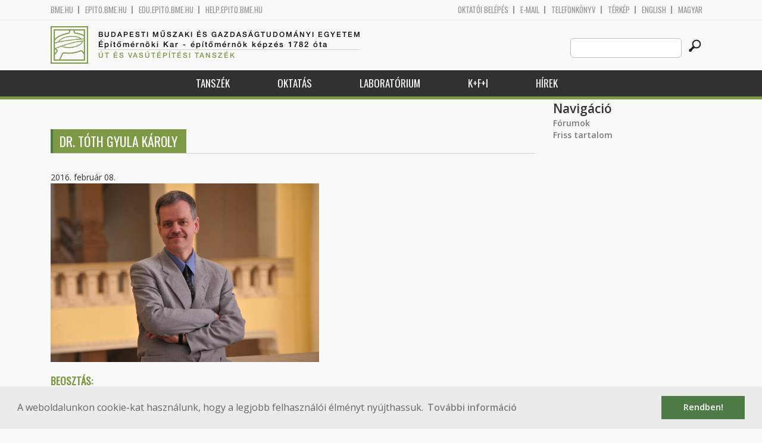

--- FILE ---
content_type: text/html; charset=utf-8
request_url: http://uvt.bme.hu/toth-gyula?language=hu
body_size: 9136
content:
<!DOCTYPE HTML>
<!--[if lt IE 9]><div class="old_browser_message">Az Ön által használt böngészé nem támogatott. A probléma mentes megjelenítést sajnos nem tudjuk garantálni.</div><![endif]-->
<!--[if (gte IE 9)|(gt IEMobile 7)]><!--><html  lang="hu" dir="ltr" prefix="content: http://purl.org/rss/1.0/modules/content/ dc: http://purl.org/dc/terms/ foaf: http://xmlns.com/foaf/0.1/ og: http://ogp.me/ns# rdfs: http://www.w3.org/2000/01/rdf-schema# sioc: http://rdfs.org/sioc/ns# sioct: http://rdfs.org/sioc/types# skos: http://www.w3.org/2004/02/skos/core# xsd: http://www.w3.org/2001/XMLSchema#"><!--<![endif]-->

	<head profile="http://www.w3.org/1999/xhtml/vocab">
		<meta charset="utf-8" />
<meta name="Generator" content="Drupal 7 (http://drupal.org)" />
<link rel="canonical" href="/toth-gyula?language=hu" />
<link rel="shortlink" href="/node/11349?language=hu" />
<link rel="shortcut icon" href="http://uvt.bme.hu/sites/all/themes/epito/favicon.ico" type="image/vnd.microsoft.icon" />
		<title>Dr. Tóth Gyula Károly | Budapesti Műszaki és Gazdaságtudományi Egyetem</title>
		<meta http-equiv="cleartype" content="on" />
		<meta charset="utf-8" />
		<meta name="viewport" content="width=device-width, initial-scale=1" />
		<title>Budapesti műszaki és gazdaságtudományi egyetem Építőmérnöki Kar - építőmérnök képzés 1782 óta</title>
		<link type="text/css" rel="stylesheet" href="http://uvt.bme.hu/sites/default/files/css/css_kShW4RPmRstZ3SpIC-ZvVGNFVAi0WEMuCnI0ZkYIaFw.css" media="all" />
<link type="text/css" rel="stylesheet" href="http://uvt.bme.hu/sites/default/files/css/css_bE2DaMPOYmSNAg9Fzk0HoBHyeU1AvM8dsT8MmSMyJeM.css" media="all" />
<link type="text/css" rel="stylesheet" href="http://uvt.bme.hu/sites/default/files/css/css_xkR3JZjbryDc6o7SbmVHOT-jul53GjNCl1v7GxBa-pw.css" media="all" />
<link type="text/css" rel="stylesheet" href="http://uvt.bme.hu/sites/default/files/css/css_47DEQpj8HBSa-_TImW-5JCeuQeRkm5NMpJWZG3hSuFU.css" media="all" />
		<link href="https://fonts.googleapis.com/css?family=Open+Sans:400,600|Oswald&amp;subset=latin-ext" rel="stylesheet" />
		<link href="/sites/all/themes/epito/css/bootstrap.css" rel="stylesheet" type="text/css" />
		<link href="/sites/all/themes/epito/css/style.css" rel="stylesheet" type="text/css" />
		<link href="/sites/all/themes/epito/css/uvt.bme.hu.css" rel="stylesheet" type="text/css" />
					<link href="/sites/all/themes/epito/css/style_hu.css" rel="stylesheet" type="text/css" />
				<script src="/sites/all/themes/epito/js/jquery-2.0.0.min.js"></script>
		<script src="/sites/all/themes/epito/js/jquery.bxslider.js"></script>
		<script src="/sites/all/themes/epito/js/js.js"></script>
		<link rel="stylesheet" type="text/css" href="//cdnjs.cloudflare.com/ajax/libs/cookieconsent2/3.0.3/cookieconsent.min.css" />
		<script src="//cdnjs.cloudflare.com/ajax/libs/cookieconsent2/3.0.3/cookieconsent.min.js"></script>
					<script src="/sites/all/themes/epito/js/eu_cookie.js"></script>
				
		<script src="/sites/all/themes/epito/js/inline_svg.js"></script>
		

	</head>
	<body class="html not-front not-logged-in one-sidebar sidebar-second page-node page-node- page-node-11349 node-type-oktatok-drupal i18n-hu section-toth-gyula" >

		<!-- Rendering page content based on page.tpl.php -->
				<header>
	<div class="bme-header">
		<div class="container">
		  <div class="row">
			  <div class="region region-top">
    <div id="block-block-3" class="block block-block first last odd">

      
  <div class="col-md-6">
        <ul>
                <li>
                <a href="http://www.bme.hu">bme.hu</a></li>
                <li>
                        <a href="https://epito.bme.hu">epito.bme.hu</a></li>
                <li>
                        <a href="https://edu.epito.bme.hu">edu.epito.bme.hu</a></li>
                <li>
                        <a href="https://help.epito.bme.hu">help.epito.bme.hu</a></li>
        </ul>
</div>
<div class="col-md-6">
        <ul class="align-right">
                <li>
                        <a href="https://uvt.bme.hu/Shibboleth.sso/Login?target=https%3A%2F%2Fuvt.bme.hu%2F%3Fq%3Dnode%2F11349">OKTATÓI BEL&Eacute;P&Eacute;S</a></li>
                <li>
                        <a href="https://help.epito.bme.hu/wiki/index.php?title=M365_rendszerre_t%C3%B6rt%C3%A9n%C5%91_%C3%A1t%C3%A1ll%C3%A1s">E-mail</a></li>
                <li>
                        <a href="http://telefon.bme.hu">Telefonk&ouml;nyv</a></li>
                <li>
                        <a href="https://www.bme.hu/kampuszterkep">T&eacute;rk&eacute;p</a></li>
<ul class="language-switcher-locale-session"><li class="en first"><a href="/node/11350?language=en" class="language-link" xml:lang="en" title="Dr. TÓTH Gyula Károly">English</a></li>
<li class="hu last active"><a href="/toth-gyula?language=hu" class="language-link session-active active" xml:lang="hu" title="Dr. Tóth Gyula Károly">Magyar</a></li>
</ul>        </ul>
</div>

</div>
  </div><!-- /.region -->
		  </div>
		</div>
	</div>

	<div class="main-header">
		<div class="container">
			<div class="row">
				<div class="col-md-8">
					<a href="/?language=hu" class="logo">
						<!-- Rendering page logo, based on domain -->
						<img src="/sites/all/themes/epito/images/uvt.bme.hu.png" alt="Címlap" />
						<h1>
							<span >Budapesti Műszaki és Gazdaságtudományi Egyetem</span>Építőmérnöki Kar  - építőmérnök képzés 1782 óta						</h1>
						<h2>
							<hr />
															<span>Út és Vasútépítési Tanszék</span>
													</h2>
					</a>
				</div>
				<div class="col-md-4 ">
					<div class="menu-toggle">
						<div></div>
						<div></div>
						<div></div>
					</div>
					<div class="search align-right">
						  <div class="header__region region region-header">
    <div id="block-search-form" class="block block-search first last odd" role="search">

      
  <form class="search-form" role="search" action="/toth-gyula?language=hu" method="post" id="search-block-form" accept-charset="UTF-8"><div><div class="container-inline">
      <h2 class="element-invisible">Keresés űrlap</h2>
    <div class="form-item form-type-textfield form-item-search-block-form">
  <label class="element-invisible" for="edit-search-block-form--2">Search this site </label>
 <input title="A keresendő kifejezések megadása." class="custom-search-box form-text" placeholder="" type="text" id="edit-search-block-form--2" name="search_block_form" value="" size="15" maxlength="128" />
</div>
<div class="form-actions form-wrapper" id="edit-actions"><input alt="" class="custom-search-button form-submit" type="image" id="edit-submit" name="op" src="http://uvt.bme.hu/sites/default/files/custom_search/searchbutton.png" /></div><input type="hidden" name="form_build_id" value="form-s9glnI41g6DSDM9d6rfABTpxR3G4bGaS8U9G-7g36us" />
<input type="hidden" name="form_id" value="search_block_form" />
</div>
</div></form>
</div>
  </div><!-- /.region -->
					</div>
				</div>
			</div>
		</div>
	</div>
	<nav>
		<div class="container">
			<div class="row">
				<div class="col-md-12 contextual-links-region">
										
					
					<ul class="first-level"><li class="menu__item is-expanded first expanded depth-1 has-sublevel"><a href="/content/tansz%C3%A9k-1?language=hu" title="" class="menu__link sf-depth-1 menuparent">Tanszék</a><ul class="second-level"><li class="menu__item is-leaf first leaf depth-2"><a href="/ut-es-vasutepitesi-tanszek?language=hu" title="" class="menu__link sf-depth-2">Tanszéki információk</a></li>
<li class="menu__item is-leaf leaf depth-2"><a href="/content/tansz%C3%A9k-t%C3%B6rt%C3%A9nete-1?language=hu" title="" class="menu__link sf-depth-2">Tanszék története</a></li>
<li class="menu__item is-leaf last leaf depth-2"><a href="/ut-es-vasutepitesi-tanszek-munkatarsak?language=hu" title="" class="menu__link">Munkatársak</a></li>
</ul></li>
<li class="menu__item is-expanded expanded depth-1 has-sublevel"><a href="/content/oktat%C3%A1s-4?language=hu" title="" class="menu__link sf-depth-1 menuparent">Oktatás</a><ul class="second-level"><li class="menu__item is-leaf first leaf depth-2"><a href="/oktatas?language=hu" title="" class="menu__link sf-depth-2">Képzések a kari honlapon</a></li>
<li class="menu__item is-leaf leaf depth-2"><a href="/node/65?language=hu" title="" class="menu__link sf-depth-2">Oktatás a kari honlapon</a></li>
<li class="menu__item is-leaf leaf depth-2"><a href="/ut-es-vasutepitesi-tanszek-tantargyak?language=hu" title="" class="menu__link">Tantárgyak</a></li>
<li class="menu__item is-leaf leaf depth-2"><a href="/uvt/szakiranyu?language=hu" title="" class="menu__link sf-depth-2">Szakirányú továbbképzések</a></li>
<li class="menu__item is-leaf leaf depth-2"><a href="/uvt/diplomaterv?language=hu" title="" class="menu__link sf-depth-2">Diplomaterv</a></li>
<li class="menu__item is-leaf last leaf depth-2"><a href="/content/diplomat%C3%A1r?language=hu" title="" class="menu__link sf-depth-2">Diplomatár</a></li>
</ul></li>
<li class="menu__item is-expanded expanded depth-1 has-sublevel"><a href="/content/p%C3%A1lyaszerkezeti-laborat%C3%B3rium?language=hu" title="" class="menu__link sf-depth-1 menuparent">Laboratórium</a><ul class="second-level"><li class="menu__item is-leaf first leaf depth-2"><a href="/content/p%C3%A1lyaszerkezeti-laborat%C3%B3rium?language=hu" title="" class="menu__link sf-depth-2">Pályaszerkezeti Laboratórium</a></li>
<li class="menu__item is-leaf leaf depth-2"><a href="/uvt/laboratorium-ut?language=hu" title="" class="menu__link sf-depth-2">Útpályaszerkezetek laboregység</a></li>
<li class="menu__item is-leaf leaf depth-2"><a href="/uvt/laboratorium-vasut?language=hu" title="" class="menu__link sf-depth-2">Vasúti pályaszerkezetek laboregység</a></li>
<li class="menu__item is-leaf leaf depth-2"><a href="/uvt/laborakkreditalt?language=hu" title="" class="menu__link sf-depth-2">Akkreditált vizsgálataink</a></li>
<li class="menu__item is-leaf leaf depth-2"><a href="/uvt/laborszabvanyos?language=hu" title="" class="menu__link sf-depth-2">Szabványos vizsgálataink</a></li>
<li class="menu__item is-leaf leaf depth-2"><a href="/uvt/laboregyebvizsgalat?language=hu" title="" class="menu__link sf-depth-2">Egyéb vizsgálataink</a></li>
<li class="menu__item is-leaf leaf depth-2"><a href="/uvt/laborszervezet?language=hu" title="" class="menu__link sf-depth-2">Szervezeti felépítés</a></li>
<li class="menu__item is-leaf leaf depth-2"><a href="/uvt/laborpublikacio?language=hu" title="" class="menu__link sf-depth-2">Publikációk </a></li>
<li class="menu__item is-leaf leaf depth-2"><a href="/uvt/minosegpolitika?language=hu" title="" class="menu__link sf-depth-2">Minőségpolitikai és Pártatlansági Nyilatkozat</a></li>
<li class="menu__item is-leaf last leaf depth-2"><a href="/uvt/panaszkezeles?language=hu" title="" class="menu__link sf-depth-2">Panaszkezelési tájékoztató</a></li>
</ul></li>
<li class="menu__item is-expanded expanded depth-1 has-sublevel"><a href="/content/kfi?language=hu" title="" class="menu__link sf-depth-1 menuparent">K+F+I</a><ul class="second-level"><li class="menu__item is-leaf first leaf depth-2"><a href="/content/alap%C3%ADtv%C3%A1ny?language=hu" title="" class="menu__link sf-depth-2">Alapítvány</a></li>
<li class="menu__item is-leaf leaf depth-2"><a href="/uvt/kutatasi-programok?language=hu" title="" class="menu__link sf-depth-2">Kutatási programok</a></li>
<li class="menu__item is-leaf leaf depth-2"><a href="/content/p%C3%A1ly%C3%A1zatok-0?language=hu" title="" class="menu__link sf-depth-2">Pályázatok</a></li>
<li class="menu__item is-leaf leaf depth-2"><a href="/content/%C3%A1ll%C3%A1saj%C3%A1nlatok?language=hu" title="" class="menu__link sf-depth-2">Állásajánlatok</a></li>
<li class="menu__item is-leaf leaf depth-2"><a href="/content/tdk-t%C3%A9m%C3%A1k?language=hu" title="" class="menu__link sf-depth-2">TDK témák</a></li>
<li class="menu__item is-leaf last leaf depth-2"><a href="/uvt/phdtemak?language=hu" title="" class="menu__link sf-depth-2">PhD kutatási munkák</a></li>
</ul></li>
<li class="menu__item is-expanded last expanded depth-1 has-sublevel"><a href="/frontpage?language=hu" title="" class="menu__link">Hírek</a><ul class="second-level"><li class="menu__item is-leaf first leaf depth-2"><a href="/uvt/tanszekihirek?language=hu" title="" class="menu__link sf-depth-2">Tanszéki hírek, események</a></li>
<li class="menu__item is-leaf leaf depth-2"><a href="/uvt/tanszekiinterjuk?language=hu" title="" class="menu__link sf-depth-2">Tanszéki &quot;élet&quot; interjúk</a></li>
<li class="menu__item is-leaf last leaf depth-2"><a href="/frontpage?language=hu" title="" class="menu__link">Hírek a kari oldalon</a></li>
</ul></li>
</ul>				</div>
			</div>
		</div>
	</nav>
</header>


<section class="hero-section">
	
				</section>

<div class="container">
	<div class="row">
		
								<div class="col-md-9 col-sm-6">
				<div class="row">
				
				</div>
				<h2 class="section-title green-title clear">
											<span>Dr. Tóth Gyula Károly</span>
														</h2>
				<div class="row">
														</div>
				<div class="row">
															


<article class="node-11349 node node-oktatok-drupal view-mode-full clearfix" about="/toth-gyula?language=hu" typeof="sioc:Item foaf:Document">

      <header>
                  <span property="dc:title" content="Dr. Tóth Gyula Károly" class="rdf-meta element-hidden"></span>
              <p class="submitted">
                    		  2016. február 08.        </p>
      
          </header>
  
  <div class="view view-oktat-soap-megjelenites-elsoresz view-id-oktat_soap_megjelenites_elsoresz view-display-id-entity_view_1 view-dom-id-fb549d4b4034f35a6982123623a4dda0">
      
  
  
  
      <div class="view-content">
        <div class="views-row views-row-1 views-row-odd views-row-first views-row-last">
      
  <div class="views-field views-field-edit-node">        <strong class="field-content"></strong>  </div>  
  <div class="views-field views-field-field-os-zsanerkep">        <div class="field-content zsanerkep"><img typeof="foaf:Image" src="http://uvt.bme.hu/sites/default/files/toth.jpg" width="451" height="300" alt="" /></div>  </div>  
  <div class="views-field views-field-field-os-beosztas">    <h2 class="views-label views-label-field-os-beosztas node-oktatok-label">Beosztás: </h2>    <div class="field-content"><a href="/taxonomy/term/184?language=hu" typeof="skos:Concept" property="rdfs:label skos:prefLabel">Egyetemi docens</a></div>  </div>  
  <div class="views-field views-field-field-os-ou">    <h2 class="views-label views-label-field-os-ou node-oktatok-label">Szervezeti egység: </h2>    <div class="field-content"><a href="/content/%C3%A1ltal%C3%A1nos-%C3%A9s-fels%C5%91geod%C3%A9zia-tansz%C3%A9k?language=hu">Általános- és Felsőgeodézia Tanszék</a></div>  </div>  
  <div class="views-field views-field-field-os-telefon">    <h2 class="views-label views-label-field-os-telefon node-oktatok-label">Telefonszám: </h2>    <div class="field-content">+36 1 463 3223</div>  </div>  
  <div class="views-field views-field-field-os-defaultemail">    <h2 class="views-label views-label-field-os-defaultemail node-oktatok-label">E-mail: </h2>    <div class="field-content">toth.gyula@emk.bme.hu</div>  </div>  
  <div class="views-field views-field-field-os-szoba">    <h2 class="views-label views-label-field-os-szoba node-oktatok-label">Szoba: </h2>    <div class="field-content">K. ép / mf. 26/10.</div>  </div>  </div>
    </div>
  
  
  
  
  
  
</div> <div class="view view-oktatott-tant-rgyak-soap view-id-oktatott_tant_rgyak_soap view-display-id-entity_view_1 view-dom-id-ee30dbf3a47e4cf37c32cd8ea6575ef9">
      
      <div class="view-header">
      <h2 class="views-label views-label-field-os-szoba node-oktatok-label">Oktatott tantárgyak</h2>
    </div>
  
  
  
      <div class="view-content">
      <table  class="views-table cols-0">
       <tbody>
          <tr  class="odd views-row-first">
                  <td  class="views-field views-field-title views-table">
            <a href="/BMEEOAFAG44?language=hu">Felsőgeodézia - BMEEOAFAG44</a>          </td>
              </tr>
          <tr  class="even">
                  <td  class="views-field views-field-title views-table">
            <a href="/BMEEOAFMF53?language=hu">Kiegyenlítő számítások MSc. - BMEEOAFMF53</a>          </td>
              </tr>
          <tr  class="odd views-row-last">
                  <td  class="views-field views-field-title views-table">
            <a href="/content/korszer%C5%B1-matematikai-m%C3%B3dszerek-geod%C3%A9zi%C3%A1ban-0?language=hu">Korszerű matematikai módszerek a geodéziában - BMEEOAFDT71</a>          </td>
              </tr>
      </tbody>
</table>
    </div>
  
  
  
  
  
  
</div> <div class="view view-valaha-oktatott-tant-rgyak-soap view-id-valaha_oktatott_tant_rgyak_soap view-display-id-entity_view_1 node-oktatok-past-courses view-dom-id-eb451d4a83789ed43d81bb35701a9efe">
      
      <div class="view-header">
      <h2 class="views-label views-label-field-os-szoba node-oktatok-label">Korábban oktatott tárgyak:</h2>
    </div>
  
  
  
      <div class="view-content">
      <table  class="views-table cols-0">
       <tbody>
          <tr  class="odd views-row-first">
                  <td  class="views-field views-field-title views-table">
            <a href="/BMEEOAFAG44?language=hu">Felsőgeodézia - BMEEOAFAG44</a>          </td>
              </tr>
          <tr  class="even">
                  <td  class="views-field views-field-title views-table">
            <a href="/BMEEOAFMF61?language=hu">Fizikai geodézia és gravimetria - BMEEOAFMF61</a>          </td>
              </tr>
          <tr  class="odd">
                  <td  class="views-field views-field-title views-table">
            <a href="/BMEEOAFAT45?language=hu">Geodézia I. - BMEEOAFAT45</a>          </td>
              </tr>
          <tr  class="even">
                  <td  class="views-field views-field-title views-table">
            <a href="/BMEEOAFAT42?language=hu">Geodézia II. - BMEEOAFAT42</a>          </td>
              </tr>
          <tr  class="odd">
                  <td  class="views-field views-field-title views-table">
            <a href="/BMEEOAFAT43?language=hu">Geodézia mérőgyakorlat - BMEEOAFAT43</a>          </td>
              </tr>
          <tr  class="even">
                  <td  class="views-field views-field-title views-table">
            <a href="/content/geod%C3%A9ziai-alapmunk%C3%A1latok?language=hu">Geodéziai alapmunkálatok - BMEEOAFA-I4</a>          </td>
              </tr>
          <tr  class="odd">
                  <td  class="views-field views-field-title views-table">
            <a href="/BMEEOAFMF53?language=hu">Kiegyenlítő számítások MSc. - BMEEOAFMF53</a>          </td>
              </tr>
          <tr  class="even">
                  <td  class="views-field views-field-title views-table">
            <a href="/content/korszer%C5%B1-matematikai-m%C3%B3dszerek-geod%C3%A9zi%C3%A1ban-0?language=hu">Korszerű matematikai módszerek a geodéziában - BMEEOAFDT71</a>          </td>
              </tr>
          <tr  class="odd">
                  <td  class="views-field views-field-title views-table">
            <a href="/content/korszer%C5%B1-matematikai-m%C3%B3dszerek-geod%C3%A9zi%C3%A1ban?language=hu">Korszerű matematikai módszerek a geodéziában - BMEEOAFD001</a>          </td>
              </tr>
          <tr  class="even">
                  <td  class="views-field views-field-title views-table">
            <a href="/BMEEOAFAG45?language=hu">Műholdas helymeghatározás - BMEEOAFAG45</a>          </td>
              </tr>
          <tr  class="odd">
                  <td  class="views-field views-field-title views-table">
            <a href="/content/numerikus-m%C3%B3dszerek-0?language=hu">Numerikus módszerek - BMEEOFTMK51</a>          </td>
              </tr>
          <tr  class="even">
                  <td  class="views-field views-field-title views-table">
            <a href="/content/physical-and-theoretical-geodesy?language=hu">Physical and Theoretical Geodesy - BMEEOAFDT72</a>          </td>
              </tr>
          <tr  class="odd views-row-last">
                  <td  class="views-field views-field-title views-table">
            <a href="/content/satellite-geodesy?language=hu">Satellite Geodesy - BMEEOAFDT82</a>          </td>
              </tr>
      </tbody>
</table>
    </div>
  
  
  
  
  
  
</div> <div class="view view-tdk-temak view-id-tdk_temak view-display-id-entity_view_1 view-dom-id-9b259cd45da78ef392bc7d925574420c">
      
      <div class="view-header">
      <h2 class="views-label views-label-field-os-szoba node-oktatok-label">TDK kiírások</h2>
    </div>
  
  
  
      <div class="view-content">
      <table  class="views-table cols-0">
       <tbody>
          <tr  class="odd views-row-first">
                  <td  class="views-field views-field-title views-table">
            <a href="/node/17174?language=hu">Lokális geoidmodellek pontosítása és összehasonlítása</a>          </td>
              </tr>
          <tr  class="even">
                  <td  class="views-field views-field-title views-table">
            <a href="/node/17172?language=hu">Szélsőpontosságú iránymeghatározás fotogrammetriai eljárással az Eötvös-inga mérések pontosításához</a>          </td>
              </tr>
          <tr  class="odd">
                  <td  class="views-field views-field-title views-table">
            <a href="/node/16503?language=hu">A geoid magyarországi és európai felületdarabjához legjobban illeszkedő alapfelület meghatározása</a>          </td>
              </tr>
          <tr  class="even">
                  <td  class="views-field views-field-title views-table">
            <a href="/node/16501?language=hu">Magyarországi magassági dátumok geopotenciális értékeinek meghatározása</a>          </td>
              </tr>
          <tr  class="odd views-row-last">
                  <td  class="views-field views-field-title views-table">
            <a href="/node/14327?language=hu">A nehézségi erő gradienseinek meghatározása</a>          </td>
              </tr>
      </tbody>
</table>
    </div>
  
  
  
  
  
  
</div> <div class="view view-phd-temak-soap view-id-phd_temak_soap view-display-id-entity_view_1 view-dom-id-0b29cd314413356f9d2cec0fc8c50234">
      
      <div class="view-header">
      <h2 class="views-label views-label-field-os-szoba node-oktatok-label">PhD témák</h2>
    </div>
  
  
  
      <div class="view-content">
      <table  class="views-table cols-0">
       <tbody>
          <tr  class="odd views-row-first views-row-last">
                  <td  class="views-field views-field-title views-table">
            <a href="/node/15180?language=hu">A nehézségi erőtér meghatározása Magyarország területére űrgradiometriai mérések alapján</a>          </td>
              </tr>
      </tbody>
</table>
    </div>
  
  
  
  
  
  
</div> <div class="view view-oktat-soap-megjelenites view-id-oktat_soap_megjelenites view-display-id-entity_view_1 view-dom-id-10b11cced9ca9377055489d279664374">
      
  
  
  
      <div class="view-content">
        <div class="views-row-odd views-row-first views-row-last">
      
  <div>    <h2 class="node-oktatok-label">Kutatási terület: </h2>    <div><p>topografikus-izosztatikus modellek a nehézségi erőtér vizsgálatára, olyan optimális modellek előállításával, amelyek jól tükrözik a földi nehézségi erőtér globális szerkezetét<br />
	a geoid magyarországi felületdarabjának szélső pontosságú meghatározása, amely a gyakorlat számára jól használható geoidképet nyújt a korszerű, GPS-technikával végzett ortométeres illetve normálmagasságok meghatározásához<br />
	gradiensmérések bevonása a nehézségi erőtér meghatározásába, különös tekintettel az Eötvös-féle geodéziai peremértékfeladatra és a közeli jövőben várható űrgradiométeres mérésekre</p>
</div>  </div>  
  <div class="views-field views-field-field-od-eletrajz">    <h2 class="views-label views-label-field-od-eletrajz node-oktatok-label">Életrajz: </h2>    <div class="field-content"><table border="0" cellpadding="10" cellspacing="1" style="width:100%;">
<tbody>
<tr>
<td colspan="2" style="background-color: rgb(46, 85, 59);">
<h3>
					<span style="color:#ffffff;"><strong>Tudományos fokozat</strong></span></h3>
</td>
</tr>
<tr>
<td colspan="2" style="width: 10%;">
<ul>
<li>PhD Földtudományok (1997)</li>
<li>műszaki tudomány kandidátusa (1994)</li>
</ul>
</td>
</tr>
<tr>
<td colspan="2" style="background-color: rgb(46, 85, 59);">
<h3>
					<span style="color:#ffffff;">Végzettség</span></h3>
</td>
</tr>
<tr>
<td colspan="2">
<ul>
<li>Okl. építőmérnök (BME, 1985)</li>
</ul>
</td>
</tr>
<tr>
<td colspan="2" style="background-color: rgb(46, 85, 59);">
<h3>
					<span style="color:#ffffff;">Közéleti tevékenység</span></h3>
</td>
</tr>
<tr>
<td colspan="2" style="background-color: rgb(75, 135, 95);">
				<strong><span style="color:#ffffff;">Tagságok</span></strong></td>
</tr>
<tr>
<td colspan="2">
<ul>
<li><a href="http://www.mta.hu">MTA</a> Köztestület tagja (1996-)</li>
<li>MTA Geodéziai Tudományos Bizottság tagja (2003-)</li>
</ul>
</td>
</tr>
<tr>
<td colspan="2" style="background-color: rgb(75, 135, 95);">
				<strong><span style="color:#ffffff;">Funkciók</span></strong></td>
</tr>
<tr>
<td colspan="2">
<ul>
<li>Építőmérnöki Kar Földmérő- és Térinformatikai Szak Habilitációs Bizottság és Doktori Tanács titkára (1996-)</li>
<li>OTKA Földtudomány II (FT2) zsűri tagja és titkára (1998-2002)</li>
<li>MTA Fizikai Geodézia és Geodinamika Kutatócsoport helyettes vezetője (2001-)</li>
<li>1991-95 között meghívott tagja az IAG (Nemzetközi Geodéziai Szövetség) 4.141-es munkacsoportjának (Integrated Inverse Gravity Modeling)</li>
<li>1995-99 között meghívott tagja az IAG (Nemzetközi Geodéziai Szövetség) 4.170-es munkacsoportjának (Integrated Inverse Gravity Modeling)</li>
<li>1996-2003 között meghívott tagja az IAG (Nemzetközi Geodéziai Szövetség) 3.177-es munkacsoportjának (Synthetic Modeling of the Earth's Gravity Field)</li>
<li>1999-2003 között meghívott tagja az IAG (Nemzetközi Geodéziai Szövetség) 3.167-es munkacsoportjának (Regional Land and Marine Geoid Modeling)</li>
<li>Helyi szervezőbizottsági tagja az 1998-as 2nd Continental Workshop on the Geoid in Europe és a 2001-es IAG Scientific Assembly konferenciáknak</li>
</ul>
</td>
</tr>
<tr>
<td colspan="2" style="background-color: rgb(75, 135, 95);">
				<span style="color:#ffffff;"><strong>Díjak</strong></span></td>
</tr>
<tr>
<td colspan="2">
<ul>
<li>Szádeczky-Kardoss díj</li>
</ul>
</td>
</tr>
<tr>
<td class="rteright" colspan="2">
				Érvényesség: 2017.03.01.</td>
</tr>
</tbody>
</table>
</div>  </div>  
  <div class="views-field views-field-field-os-moodleid row eo_gomb">        <span class="field-content"><a href="https://edu.epito.bme.hu/user/profile.php?id=312">Additional information</a>
</span>  </div>  
  <div class="views-field views-field-field-os-publikaciok row">    <h2 class="views-label views-label-field-os-publikaciok node-oktatok-label">Publikációk: </h2>    <div class="field-content"><div class="eo_publikacios_ikonok"><a href="https://m2.mtmt.hu/gui2/?type=authors&mode=browse&sel=10008525&jelleg=1,2,3,4,5,6,7,8"><img src="/sites/default/files/default_images/mtmt.png" alt="MTMT" title="MTMT"/></a><a href="http://www.scopus.com/authid/detail.url?authorId=54797123300"><img src="/sites/default/files/default_images/scopus.png" alt="Scopus" title="Scopus"/></a><a href="https://publons.com/researcher/B-8987-2013"><img src="/sites/default/files/default_images/publon.png" alt="Publons" title="Publons"/></a><a href="http://www.orcid.org/0000-0002-0280-9060"><img src="/sites/default/files/default_images/orcid.png" alt="ORCID" title="ORCID"/></a><a href="http://scholar.google.hu/citations?user=0OWVs90AAAAJ&pagesize=100&hl=en"><img src="/sites/default/files/default_images/google.png" alt="GoogleScholar" title="GoogleScholar"/></a><a href="http://www.researchgate.net/profile/Gyula_Toth"><img src="/sites/default/files/default_images/rg.png" alt="ResearchGate" title="ResearchGate"/></a><a href="http://www.doktori.hu/index.php?menuid=192&sz_ID=3896&lang=EN"><img src="/sites/default/files/default_images/odt.png" alt="ODT" title="ODT"/></a><a href="http://academic.research.microsoft.com/Author/42452830"><img src="/sites/default/files/default_images/mas.png" alt="Microsoft Academic Search" title="Microsoft Academic Search"/></a></div></div>  </div>  </div>
    </div>
  
  
  
  
  
  
</div> 
  <ul class="links inline"><li class="translation_en first last"><a href="/node/11350?language=en" title="Dr. TÓTH Gyula Károly" class="translation-link" xml:lang="en">English</a></li>
</ul>
  
</article><!-- /.node -->
				</div>
			</div>
			<div class="col-md-3 col-sm-6">


					<aside class="sidebars" style="">
						 
						  <section class="region region-sidebar-second column sidebar">
    <div id="block-system-navigation" class="block block-system block-menu first last odd" role="navigation">

        <h2 class="block__title block-title">Navigáció</h2>
    
  <ul class="first-level"><li class="menu__item is-collapsed first collapsed depth-1"><a href="/forum?language=hu" class="menu__link">Fórumok</a></li>
<li class="menu__item is-leaf last leaf depth-1"><a href="/tracker?language=hu" class="menu__link">Friss tartalom</a></li>
</ul>
</div>
  </section>
											</aside>
			</div>
			</div>
</div>

<!-- Rendering the content of block 'footer' -->


  <footer id="footer" class="footer-links clearfix">
	  <div class="container">
	  	<div id="block-block-1" class="block block-block first last odd">

      
  <div class="col-md-2 col-sm-3">
        <h3>
                Munkat&aacute;rsaknak</h3>
        <a class="footer-link" href="https://neptun.bme.hu/oktatoi/login.aspx">Neptun (oktat&oacute;i)</a>
        <a class="footer-link" href="http://telefon.eik.bme.hu/">Telefonk&ouml;nyv</a>
        <a class="footer-link" href="http://kancellaria.bme.hu/">Kancell&aacute;ria</a>
        <a class="footer-link" href="https://help.epito.bme.hu/">Seg&iacute;ts&eacute;gk&eacute;r&eacute;s</a></div>
<div class="col-md-2 col-sm-3">
        <h3>
                Hallgat&oacute;knak</h3>
        <a class="footer-link" href="http://www.kth.bme.hu/">KTH</a>
        <a class="footer-link" href="http://kth.bme.hu/kulfoldi_reszkepzes/erasmus_plus/">Erasmus</a>
        <a class="footer-link" href="https://neptun.bme.hu/hallgatoi/login.aspx">Neptun (hallgat&oacute;i)</a>
        <a class="footer-link" href="http://www.bme.hu/sport">Sport</a>
        <a class="footer-link" href="http://www.omikk.bme.hu/">K&ouml;nyvt&aacute;r</a></div>
<div class="col-md-2 col-sm-3">
        <h3>
                Szolg&aacute;ltat&aacute;sok</h3>
        <a class="footer-link" href="https://edu.epito.bme.hu">Oktat&aacute;si keretrendszer</a>
        <a class="footer-link" href="https://net.bme.hu/">BMEnet</a>
        <a class="footer-link" href="https://www.mtmt.hu/mtmt-dokumentumok">MTMT</a>
        <a class="footer-link" href="http://www.pp.bme.hu/">Periodica Polytechnica</a>
        <a class="footer-link" href="https://alfa.bme.hu/">BME Alfa</a></div>
<div class="col-md-2 col-sm-3 contact-list">
        <h3>
                Kapcsolat</h3>
        <a class="footer-icon" href="http://www.facebook.com/epito.bme"><img src="/sites/all/themes/epito/images/icon-fb.png" /></a>
        <a class="footer-icon" href="https://plus.google.com/u/0/116803337302532894002/about"><img src="/sites/all/themes/epito/images/icon-google.png" /></a>
        <a class="footer-icon" href="http://www.youtube.com/user/bmeepito"><img src="/sites/all/themes/epito/images/icon-youtube.png" /></a>
        <a class="footer-icon" href="https://instagram.com/epito.bme/"><img src="/sites/all/themes/epito/images/icon-insta.png" /></a><br />
        <a class="footer-icon" href="rss.xml"><img src="/sites/all/themes/epito/images/icon-rss.png" /></a>
        <a class="footer-icon" href="http://www.bme.hu/elerhetoseg"><img src="/sites/all/themes/epito/images/icon-map.png" /></a>
        <a class="footer-icon" href="mailto: webmester@epito.bme.hu"><img src="/sites/all/themes/epito/images/icon-mail.png" /></a></div>

</div>
	  </div>  
  </footer><!-- region__footer -->

<div class="page-bottom">
	<div class="container">
		<div class="row">
					</div>
		<div class="base-footer">
			  <div class="region region-copyright">
    <div id="block-block-2" class="block block-block first last odd">

      
  <ul>
<li>
		<a href="/impresszum">Impresszum</a></li>
<li>
		Copyright © 2020 BME Építőmérnöki Kar</li>
</ul>
<ul>
<li>
		1111 Budapest, Műegyetem rkp. 3.</li>
<li>
		+36 1 463 3531</li>
<li>
		<a href="mailto: webmester@emk.bme.hu">webmester@emk.bme.hu</a></li>
</ul>

</div>
  </div><!-- /.region -->
		</div>
	</div>
</div>
		<script src="http://uvt.bme.hu/sites/default/files/js/js_rFQrCQYvfcD1zuicfvW-JvyAwpxLMLG3_QtPt99pMPs.js"></script>
<script src="http://uvt.bme.hu/sites/default/files/js/js_onbE0n0cQY6KTDQtHO_E27UBymFC-RuqypZZ6Zxez-o.js"></script>
<script src="http://uvt.bme.hu/sites/default/files/js/js_gHk2gWJ_Qw_jU2qRiUmSl7d8oly1Cx7lQFrqcp3RXcI.js"></script>
<script src="http://uvt.bme.hu/sites/default/files/js/js_qgaw61cDNvXy_qpPGDmn00Ho7u5fCG7O038757GDPTY.js"></script>
<script src="https://www.googletagmanager.com/gtag/js?id=G-C7R07FSDE6"></script>
<script>window.dataLayer = window.dataLayer || [];function gtag(){dataLayer.push(arguments)};gtag("js", new Date());gtag("set", "developer_id.dMDhkMT", true);gtag("config", "G-C7R07FSDE6", {"groups":"default","linker":{"domains":["epito.bme.hu","geod.bme.hu","em.bme.hu","fmt.bme.hu","gmt.bme.hu","hsz.bme.hu","tm.bme.hu","uvt.bme.hu","vit.bme.hu","vkkt.bme.hu","dh.epito.bme.hu","phd.epito.bme.hu","merotelep.epito.bme.hu","vk-tudas.epito.bme.hu"]}});</script>
<script>jQuery.extend(Drupal.settings, {"basePath":"\/","pathPrefix":"","setHasJsCookie":0,"ajaxPageState":{"theme":"epito","theme_token":"0YYXGUVx0n52rqbkMjYBH37GFqNCuBlxWgmAIsEhiHA","js":{"misc\/jquery.js":1,"misc\/jquery-extend-3.4.0.js":1,"misc\/jquery-html-prefilter-3.5.0-backport.js":1,"misc\/jquery.once.js":1,"misc\/drupal.js":1,"misc\/form-single-submit.js":1,"sites\/all\/modules\/entityreference\/js\/entityreference.js":1,"public:\/\/languages\/hu_rSYgWM3d_NPgWgqyjkYOvTM1jokw6t2b5ey8-Pcra5s.js":1,"sites\/all\/modules\/custom_search\/js\/custom_search.js":1,"sites\/all\/modules\/google_analytics\/googleanalytics.js":1,"https:\/\/www.googletagmanager.com\/gtag\/js?id=G-C7R07FSDE6":1,"0":1},"css":{"modules\/system\/system.base.css":1,"modules\/system\/system.menus.css":1,"modules\/system\/system.messages.css":1,"modules\/system\/system.theme.css":1,"modules\/aggregator\/aggregator.css":1,"sites\/all\/modules\/calendar\/css\/calendar_multiday.css":1,"modules\/comment\/comment.css":1,"modules\/field\/theme\/field.css":1,"modules\/node\/node.css":1,"modules\/search\/search.css":1,"modules\/user\/user.css":1,"modules\/forum\/forum.css":1,"sites\/all\/modules\/views\/css\/views.css":1,"sites\/all\/modules\/ckeditor\/css\/ckeditor.css":1,"sites\/all\/modules\/ctools\/css\/ctools.css":1,"sites\/all\/modules\/shib_auth\/shib_auth.css":1,"modules\/locale\/locale.css":1,"sites\/all\/modules\/custom_search\/custom_search.css":1,"sites\/all\/themes\/epito\/system.menus.css":1}},"custom_search":{"form_target":"_self","solr":0},"googleanalytics":{"account":["G-C7R07FSDE6"],"trackOutbound":1,"trackMailto":1,"trackDownload":1,"trackDownloadExtensions":"7z|aac|arc|arj|asf|asx|avi|bin|csv|doc(x|m)?|dot(x|m)?|exe|flv|gif|gz|gzip|hqx|jar|jpe?g|js|mp(2|3|4|e?g)|mov(ie)?|msi|msp|pdf|phps|png|ppt(x|m)?|pot(x|m)?|pps(x|m)?|ppam|sld(x|m)?|thmx|qtm?|ra(m|r)?|sea|sit|tar|tgz|torrent|txt|wav|wma|wmv|wpd|xls(x|m|b)?|xlt(x|m)|xlam|xml|z|zip","trackDomainMode":2,"trackCrossDomains":["epito.bme.hu","geod.bme.hu","em.bme.hu","fmt.bme.hu","gmt.bme.hu","hsz.bme.hu","tm.bme.hu","uvt.bme.hu","vit.bme.hu","vkkt.bme.hu","dh.epito.bme.hu","phd.epito.bme.hu","merotelep.epito.bme.hu","vk-tudas.epito.bme.hu"]},"urlIsAjaxTrusted":{"\/toth-gyula?language=hu":true}});</script>
	</body>
</html>
